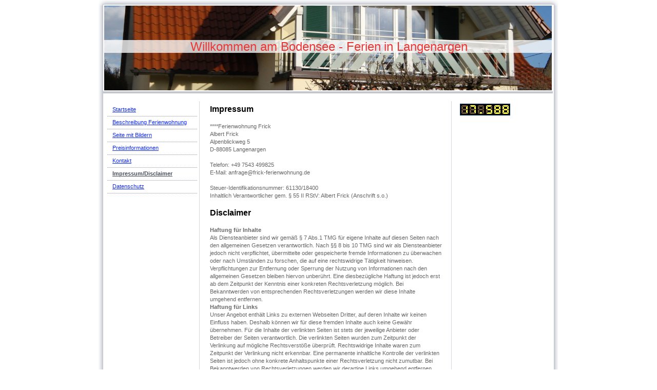

--- FILE ---
content_type: text/css
request_url: https://www.frick-ferienwohnung.de/s/style/layout.css?1707200426
body_size: 800
content:
.body {
	padding: 0px 0px;
	text-align: center;
}

div#container {
	width: 896px;
	margin: 0 auto;
	padding: 0;
	text-align: left;
}

div#top {
	width: 896px;
	height: 11px;
	filter: progid:DXImageTransform.Microsoft.AlphaImageLoader(sizingMethod='image', src='https://www.frick-ferienwohnung.de/s/img/top.png');
	background: none;
}

html > body div#top{
	background: url('https://www.frick-ferienwohnung.de/s/img/top.png') no-repeat 0 0;
}

div#wrapper {
	width: 876px;
	float: left;
	filter: progid:DXImageTransform.Microsoft.AlphaImageLoader(sizingMethod='scale', src='https://www.frick-ferienwohnung.de/s/img/container.png');
	background: none;
	background-repeat: repeat-y;
	padding: 0 10px 0 9px;
}

	
html > body div#wrapper {
	background: url('https://www.frick-ferienwohnung.de/s/img/container.png') repeat-y 0 0;
}

div#btm {
	width: 896px;
	height: 10px;
	filter: progid:DXImageTransform.Microsoft.AlphaImageLoader(sizingMethod='image', src='https://www.frick-ferienwohnung.de/s/img/btm.png');
	background: none;
	float: left;
}

html > body div#btm {
	background: url('https://www.frick-ferienwohnung.de/s/img/btm.png') no-repeat 0 0;
}

	
div#header {
	position: relative;
	padding: 0 2px 2px 2px;
	border-bottom: 4px solid #C2C6CD;
}

div.gradient {
	position: relative;
	width: 878px;
	float: left;
	background: url('https://www.frick-ferienwohnung.de/s/img/gradient.png') repeat-x left bottom;
	padding: 15px 0 15px 0;
}

div.lines {
	position: relative;
	float: left;
	background: url('https://www.frick-ferienwohnung.de/s/img/lines.gif') repeat-y 187px 0;
}

div#navigation {
	float: left;
	width: 188px;
	position: relative;
	overflow: visible;
}

div#content {
	float: left;
	width: 492px;
	margin: 0;
}

div#sidebar {
	float: right;
	width: 190px;
}

div#navigation div.gutter {
	padding: 0 5px 10px 8px;
}

div#sidebar div.gutter {
	padding: 0 0 0 10px;
}

div#content div.gutter {
	padding: 0 15px 10px 15px;
}

div#footer {
	background: url('https://www.frick-ferienwohnung.de/s/img/footer.gif') no-repeat 0 1px;
	width: 878px;
	height: 118px;
	clear: both;
}

div#footer div.gutter {
	padding: 20px;
	color: #4B525C;
}

div#footer div.gutter a {
	color: #4B525C;
	text-decoration: none;
}


div#navigation {
	width: 188px;
	list-style: none;
	line-height: 100%;
	margin: 0 0 15px 0;
}

ul.mainNav1,
ul.mainNav2,
ul.mainNav3 {
	text-align: left;
	margin: 0;
	padding: 0;
	line-height: 100%;
	list-style: none;
}

ul.mainNav1 li,
ul.mainNav2 li,
ul.mainNav3 li {
	display: inline;
	margin: 0;
	padding: 0;
	list-style: none;
}

ul.mainNav1 li a {
	display: block;
	color: #4B525C;
	text-decoration: none;
	padding: 6px 0 8px 10px;
	background: url('https://www.frick-ferienwohnung.de/s/img/dots.gif') repeat-x left bottom;
}

ul.mainNav1 li a:hover {
	color: #4B525C;
}

ul.mainNav1 li a.current,
ul.mainNav1 li a.current:hover {
	font-weight: bold;
	color: #4B525C;
}

ul.mainNav2 li a {
	padding: 6px 0 8px 16px;
}

ul.mainNav3 li a {
	padding: 6px 0 8px 22px;
}
